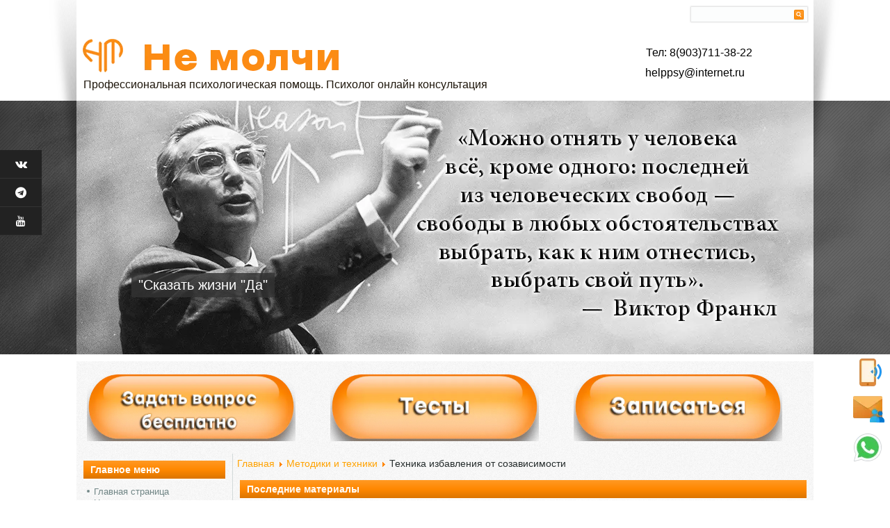

--- FILE ---
content_type: text/html; charset=utf-8
request_url: https://nemolchy.ru/metodiki-i-tekhniki/139-tekhnika-izbavleniya-ot-sozavisimosti
body_size: 14031
content:
<!DOCTYPE html>
<html dir="ltr" lang="ru-ru">

<head>
  
  <!-- Yandex.RTB -->
<script>window.yaContextCb=window.yaContextCb||[]</script>
<script src="https://yandex.ru/ads/system/context.js" async></script>
  
  <!-- Global site tag (gtag.js) - Google Analytics -->
<script async src="https://www.googletagmanager.com/gtag/js?id=G-NLDM10L40Y"></script>
<script>
  window.dataLayer = window.dataLayer || [];
  function gtag(){dataLayer.push(arguments);}
  gtag('js', new Date());

  gtag('config', 'G-NLDM10L40Y');
</script>
  
    <base href="https://nemolchy.ru/metodiki-i-tekhniki/139-tekhnika-izbavleniya-ot-sozavisimosti" />
	<meta http-equiv="content-type" content="text/html; charset=utf-8" />
	<meta name="keywords" content="связь, чувство, почувствовать, внимание, представить, образ, обратите внимание, созависимость, взаимозависимость, избавление от созависимости, снятие взаимозависимости, независимость, образ я, эволюционировать, прочувствовать, восстановить" />
	<meta name="author" content="Юлия Шварц [Психолог]" />
	<meta name="description" content="Чтобы избавиться от созавимости, рекомендуется обратиться за помощью к профессиональному психологу, который поможет обрести опору в себе, переключить фокус внимания с чужой жизни на свою собственную. Для того, чтобы процесс избавления от созависимости (или взаимозависмости) проходил быстрее, предлагаем воспользоваться следующей техникой." />
	<meta name="generator" content="Joomla! - Open Source Content Management" />
	<title>Техника избавления от созависимости</title>
	<link href="/templates/dd_solarsystem_64/favicon.ico" rel="shortcut icon" type="image/vnd.microsoft.icon" />
	<link href="/components/com_jcomments/tpl/default/style.css?v=3002" rel="stylesheet" type="text/css" />
	<script type="application/json" class="joomla-script-options new">{"csrf.token":"8cc3edfd2582fd57600b1ac3d7740c11","system.paths":{"root":"","base":""},"system.keepalive":{"interval":840000,"uri":"\/component\/ajax\/?format=json"}}</script>
	<script src="//vk.ru/js/api/openapi.js?131" type="text/javascript"></script>
	<script src="/media/jui/js/jquery.min.js?07ce1df31c9311dd4a9f805a6391526c" type="text/javascript"></script>
	<script src="/media/jui/js/jquery-noconflict.js?07ce1df31c9311dd4a9f805a6391526c" type="text/javascript"></script>
	<script src="/media/jui/js/jquery-migrate.min.js?07ce1df31c9311dd4a9f805a6391526c" type="text/javascript"></script>
	<script src="/media/jui/js/bootstrap.min.js?07ce1df31c9311dd4a9f805a6391526c" type="text/javascript"></script>
	<script src="/media/system/js/mootools-core.js?07ce1df31c9311dd4a9f805a6391526c" type="text/javascript"></script>
	<script src="/media/system/js/core.js?07ce1df31c9311dd4a9f805a6391526c" type="text/javascript"></script>
	<script src="/media/system/js/mootools-more.js?07ce1df31c9311dd4a9f805a6391526c" type="text/javascript"></script>
	<script src="/media/system/js/caption.js?07ce1df31c9311dd4a9f805a6391526c" type="text/javascript"></script>
	<!--[if lt IE 9]><script src="/media/system/js/polyfill.event.js?07ce1df31c9311dd4a9f805a6391526c" type="text/javascript"></script><![endif]-->
	<script src="/media/system/js/keepalive.js?07ce1df31c9311dd4a9f805a6391526c" type="text/javascript"></script>
	<script type="text/javascript">
VK.init({apiId: 8182254, onlyWidgets: true});jQuery(function($){ initTooltips(); $("body").on("subform-row-add", initTooltips); function initTooltips (event, container) { container = container || document;$(container).find(".hasTooltip").tooltip({"html": true,"container": "body"});} });jQuery(function($) {
			 $('.hasTip').each(function() {
				var title = $(this).attr('title');
				if (title) {
					var parts = title.split('::', 2);
					var mtelement = document.id(this);
					mtelement.store('tip:title', parts[0]);
					mtelement.store('tip:text', parts[1]);
				}
			});
			var JTooltips = new Tips($('.hasTip').get(), {"maxTitleChars": 50,"fixed": false});
		});jQuery(window).on('load',  function() {
				new JCaption('img.caption');
			});
	</script>


    <link rel="stylesheet" href="/templates/system/css/system.css" />
    <link rel="stylesheet" href="/templates/system/css/general.css" />
    <meta name="viewport" content="initial-scale = 1.0, maximum-scale = 1.0, user-scalable = no, width = device-width" />
<meta name='wmail-verification' content='7d55e22708911d9db95386aa667eb19e' />
    <!--[if lt IE 9]><script src="https://html5shiv.googlecode.com/svn/trunk/html5.js"></script><![endif]-->
    <link rel="stylesheet" href="/templates/dd_solarsystem_64/css/template.css" media="screen" type="text/css" />
    <!--[if lte IE 7]><link rel="stylesheet" href="/templates/dd_solarsystem_64/css/template.ie7.css" media="screen" /><![endif]-->
    <link rel="stylesheet" href="/templates/dd_solarsystem_64/css/template.responsive.css" media="all" type="text/css" />

<link rel="shortcut icon" href="/templates/dd_solarsystem_64/favicon.ico" type="image/x-icon" />
    <script>if ('undefined' != typeof jQuery) document._artxJQueryBackup = jQuery;</script>
    <script src="/templates/dd_solarsystem_64/jquery.js"></script>
    <script>jQuery.noConflict();</script>

    <script src="/templates/dd_solarsystem_64/script.js"></script>
    <script src="/templates/dd_solarsystem_64/script.responsive.js"></script>
    <script src="/templates/dd_solarsystem_64/modules.js"></script>
        <script>if (document._artxJQueryBackup) jQuery = document._artxJQueryBackup;</script>
    <!--hover gallery-->
	
	        <link rel="stylesheet" type="text/css" href="/templates/dd_solarsystem_64/css/style_common.css" />
        <link rel="stylesheet" type="text/css" href="/templates/dd_solarsystem_64/css/style8.css" />
        <link href='http://fonts.googleapis.com/css?family=Oswald' rel='stylesheet' type='text/css' />
 <!--animate-->
        <link rel="stylesheet" type="text/css" href="/templates/dd_solarsystem_64/css/animate.css" />
    <!--slideshow header start-->

<script type="text/javascript" src="/templates/dd_solarsystem_64/js/jquery.min.js"></script>
<link rel="stylesheet" type="text/css" href="/templates/dd_solarsystem_64/js/slider/themes/default/jquery.slider.css" />
<!--[if IE 6]>
<link rel="stylesheet" type="text/css" href="/templates/dd_solarsystem_64/js/slider/themes/default/jquery.slider.ie6.css" />
<![endif]-->
<!--social-->
<link rel="stylesheet" href="/templates/dd_solarsystem_64/css/social.css" type="text/css" media="screen" />
<script type="text/javascript" src="/templates/dd_solarsystem_64/js/slider/jquery.slider.min.js"></script>
<!--To Top-->

<script type="text/javascript" src="/templates/dd_solarsystem_64/js/move-top.js"></script>
<script type="text/javascript" src="/templates/dd_solarsystem_64/js/easing.js"></script>
<script type="text/javascript">
jQuery(document).ready(function($) {
$(".scroll").click(function(event){		
event.preventDefault();
$('html,body').animate({scrollTop:$(this.hash).offset().top},1000);
});
});
</script>

<style>input[name='my_address'] {display: none !important;}</style>
</head>
<body>

  <!-- Yandex.RTB R-A-1717191-11 -->
<script>
window.yaContextCb.push(()=>{
	Ya.Context.AdvManager.render({
		"blockId": "R-A-1717191-11",
		"type": "fullscreen",
		"platform": "touch"
	})
})
</script>
  
<div id="dd-main">
<header class="dd-header">
    <div class="dd-shapes">
        <div class="dd-object1029615938">﻿<div class="slider">
  <div>
    <img src="/images/headers/frankl.webp" alt="Виктор Фракл. Психологическая помощь логотерапией"/>
    <div class="slideLeft"><div class="caption">"Сказать жизни "Да"</div></div>  </div>
  <div>
    <img src="/images/headers/fromm.webp" alt="Эрих Фромм. Психолог и любовь"/>
   <div class="slideRight"><div class="caption">"Искусство любить"</div></div>  </div>
  <div>
    <img src="/images/headers/Virdzhinia-Satir.webp" alt="Вирджиния Сатир. Какой должна быть жизнь"/>
     <div class="slideLeft"><div class="caption">"Множество ваших лиц"</div></div>  </div>
   <div>
    <img src="/images/zigmund-freid.webp" alt="Зигмунд Фрейд. Психоанализ в психологии"/>
      <div class="slideRight"><div class="caption">"Я и Оно"</div></div>  </div>
   <div>
    <img src="/images/vladimir-levi.webp" alt="Владимир Леви. Страхи и их лечение"/>
     <div class="slideLeft"><div class="caption">"Куда жить"</div></div>  </div>
</div>


</div>
<div class="dd-textblock dd-object1237202581">
        <div class="dd-object1237202581-text-container">
        <div class="dd-object1237202581-text"></div>
    </div>
    
</div><div class="dd-textblock dd-object1562333370">
        <div class="dd-object1562333370-text-container">
        <div class="dd-object1562333370-text">Тел: 8(903)711-38-22</div>
    </div>
    
</div><div class="dd-textblock dd-object198166789">
        <div class="dd-object198166789-text-container">
        <div class="dd-object198166789-text">helppsy@internet.ru</div>
    </div>    
</div><div class="dd-textblock dd-object435794080">
        <div class="dd-object435794080-text-container">
        <div class="dd-object435794080-text"></div>
    </div>
    
</div><div class="dd-textblock dd-object924592033">
        <div class="dd-object924592033-text-container">
        <div class="dd-object924592033-text"></div>
    </div>
    
</div>
            </div>

<h2 class="dd-slogan">Профессиональная психологическая помощь. Психолог онлайн консультация</h2>



<div class="dd-logo dd-logo-552028536">
    <img src="/templates/dd_solarsystem_64/images/logo-552028536.png" alt="" />
</div><div class="dd-logo dd-logo-1873112609">
    <img src="/templates/dd_solarsystem_64/images/logo-1873112609.png" alt="" />
</div>
  
  <a href="/" class="dd-logo dd-logo-1542927614">
   <img src="https://nemolchy.ru/images/headers/icon.webp" alt="Не молчи | Психологическая помощь" />
  &nbsp; &nbsp;
    <img src="/images/headers/logo.webp" alt="Не молчи | Психологическая помощь" />
</a>
 
<div class="dd-textblock dd-object1481210773">
    <form class="dd-search" name="Search" action="/index.php" method="post">
    <input type="text" value="" name="searchword" />
        <input type="hidden" name="task" value="search" />
<input type="hidden" name="option" value="com_search" />
<input type="submit" value="" name="search" class="dd-search-button" />
        </form>
</div>
<div class="social">﻿<link href="//netdna.bootstrapcdn.com/font-awesome/4.7.0/css/font-awesome.css" rel="stylesheet">
<link href='http://fonts.googleapis.com/css?family=Source+Sans+Pro' rel='stylesheet' type='text/css'>
<ul class='social'>
  <li>
    <a class="fa fa-vk" href="https://vk.com/club150926872">    
      <span>Вконтакте</span>
    </a> 
  </li>  
  <li>
    <a class="fa fa-telegram" href="https://t.me/karpov_psy">
      <span>Телеграм</span>
    </a>
  </li>  
  <li>
    <a class="fa fa-youtube" href="https://www.youtube.com/channel/UCP7ygqcY2nL69T_mywVO2Uw">
      <span>Youtube</span>
    </a>
  </li>  
  
</ul></div><nav class="dd-nav">
    <div class="dd-nav-inner">
    
 
        </div>
    </nav>

                    
</header>

<div class="dd-sheet clearfix">
            <div class="dd-content-layout"><div class="dd-content-layout-row"><div class="dd-layout-cell dd-layout-sidebar-bg" style="width: 33%;"><div class="dd-block clearfix"><div class="dd-blockcontent"><div class="bannergroup">

	<div class="banneritem">
																																																																			<a href="/component/banners/click/4" target="_blank" rel="noopener noreferrer"
							title="Задать бесплатно вопрос психологам">
							<img src="https://nemolchy.ru/images/banners/zadat-vopros.webp"
								alt="Задать бесплатно вопрос психологам"
								 width="300"								 height="100"							/>
						</a>
																<div class="clr"></div>
	</div>

</div></div></div></div><div class="dd-layout-cell dd-layout-sidebar-bg" style="width: 33%;"><div class="dd-block clearfix"><div class="dd-blockcontent"><div class="bannergroup">

	<div class="banneritem">
																																																																			<a href="/component/banners/click/3" target="_blank" rel="noopener noreferrer"
							title="Психологические тесты онлайн">
							<img src="https://nemolchy.ru/images/banners/testy.webp"
								alt="Психологические тесты онлайн"
								 width="300"								 height="100"							/>
						</a>
																<div class="clr"></div>
	</div>

</div></div></div></div><div class="dd-layout-cell dd-layout-sidebar-bg" style="width: 34%;"><div class="dd-block clearfix"><div class="dd-blockcontent"><div class="bannergroup">

	<div class="banneritem">
																																																																			<a href="/component/banners/click/5" target="_blank" rel="noopener noreferrer"
							title="Записаться к психологу онлайн">
							<img src="https://nemolchy.ru/images/banners/zapisatsya.webp"
								alt="Записаться к психологу онлайн"
								 width="300"								 height="100"							/>
						</a>
																<div class="clr"></div>
	</div>

</div></div></div></div></div></div><div class="dd-layout-wrapper">
<div class="gallery"></div>
                <div class="dd-content-layout">
                    <div class="dd-content-layout-row">
                        <div class="dd-layout-cell dd-sidebar1">
<div class="dd-block clearfix_menu"><div class="dd-blockheader"><h4 class="t">Главное меню</h4></div><div class="dd-blockcontent"><ul class="menu"><li class="item-101"><a href="/">Главная страница</a></li><li class="item-198"><a href="https://psy.nemolchy.ru/about-us/">Наши психологи</a></li><li class="item-104"><a href="/uslugi-i-tseny-supervizora">Супервизия</a></li><li class="item-258"><a href="/reestr-supervizii">Реестр супервизии</a></li><li class="item-221"><a href="/napravleniya">Направления</a></li><li class="item-105"><a href="/stati-po-psikhologii">Статьи по психологии</a></li><li class="item-201 current active"><a href="/metodiki-i-tekhniki">Методики и техники</a></li><li class="item-359"><a href="/psikhologicheskie-issledovaniya">Психологические исследования</a></li><li class="item-199"><a href="/predstoyashchie-sobytiya">События</a></li><li class="item-123"><a href="/vashi-otzyvy">Ваши отзывы</a></li><li class="item-106"><a href="/obratnaya-svyaz">Записаться</a></li></ul></div></div><div class="dd-block clearfix"><div class="dd-blockheader"><h4 class="t">Авторизация</h4></div><div class="dd-blockcontent"><form action="https://nemolchy.ru/metodiki-i-tekhniki" method="post" id="login-form" class="form-inline">
		<div class="userdata">
		<div id="form-login-username" class="control-group">
			<div class="controls">
									<div class="input-prepend">
						<span class="add-on">
							<span class="icon-user hasTooltip" title="Логин"></span>
							<label for="modlgn-username" class="element-invisible">Логин</label>
						</span>
						<input id="modlgn-username" type="text" name="username" class="input-small" tabindex="0" size="18" placeholder="Логин" />
					</div>
							</div>
		</div>
		<div id="form-login-password" class="control-group">
			<div class="controls">
									<div class="input-prepend">
						<span class="add-on">
							<span class="icon-lock hasTooltip" title="Пароль">
							</span>
								<label for="modlgn-passwd" class="element-invisible">Пароль							</label>
						</span>
						<input id="modlgn-passwd" type="password" name="password" class="input-small" tabindex="0" size="18" placeholder="Пароль" />
					</div>
							</div>
		</div>
						<div id="form-login-remember" class="control-group checkbox">
			<label for="modlgn-remember" class="control-label">Запомнить меня</label> <input id="modlgn-remember" type="checkbox" name="remember" class="inputbox" value="yes"/>
		</div>
				<div id="form-login-submit" class="control-group">
			<div class="controls">
				<button type="submit" tabindex="0" name="Submit" class="btn btn-primary login-button dd-button">Войти</button>
			</div>
		</div>
					<ul class="unstyled">
							<li>
					<a href="/component/users/?view=registration&amp;Itemid=101">
					Регистрация <span class="icon-arrow-right"></span></a>
				</li>
							<li>
					<a href="/component/users/?view=remind&amp;Itemid=101">
					Забыли логин?</a>
				</li>
				<li>
					<a href="/component/users/?view=reset&amp;Itemid=101">
					Забыли пароль?</a>
				</li>
			</ul>
		<input type="hidden" name="option" value="com_users" />
		<input type="hidden" name="task" value="user.login" />
		<input type="hidden" name="return" value="aHR0cHM6Ly9uZW1vbGNoeS5ydS9tZXRvZGlraS1pLXRla2huaWtpLzEzOS10ZWtobmlrYS1pemJhdmxlbml5YS1vdC1zb3phdmlzaW1vc3Rp" />
		<input type="hidden" name="8cc3edfd2582fd57600b1ac3d7740c11" value="1" />	</div>
	<input type="text" name="my_address" value=""/><input type="hidden" name="57879370a872d1cfb548a30d4d7d2f7f" value="1769592523.3"/></form></div></div>



                        </div>

                        <div class="dd-layout-cell dd-content">
<article class="dd-post"><div class="dd-postcontent clearfix">
<div class="breadcrumbs">
<a href="/" class="pathway">Главная</a> <img src="/media/system/images/arrow.png" alt="" /> <a href="/metodiki-i-tekhniki" class="pathway">Методики и техники</a> <img src="/media/system/images/arrow.png" alt="" /> <span>Техника избавления от созависимости</span></div>
</div></article><div class="dd-content-layout"><div class="dd-content-layout-row"><div class="dd-layout-cell" style="width: 100%;"><div class="dd-block clearfix"><div class="dd-blockheader"><h4 class="t">Последние материалы</h4></div><div class="dd-blockcontent"><ul class="latestnews mod-list">
	<li itemscope itemtype="https://schema.org/Article">
		<a href="/psikhologicheskie-issledovaniya/246-detskie-travmy-i-zavisimost-kak-bol-iz-proshlogo-tolkaet-k-narkotikam" itemprop="url">
			<span itemprop="name">
				Детские травмы и зависимость: как боль из прошлого толкает к наркотикам			</span>
		</a>
	</li>
	<li itemscope itemtype="https://schema.org/Article">
		<a href="/psikhologicheskie-issledovaniya/245-kak-my-spravlyaemsya-s-krizisami-10-strategij-vyzhivaniya-v-trudnye-vremena" itemprop="url">
			<span itemprop="name">
				Как мы справляемся с кризисами: 10 стратегий выживания в трудные времена			</span>
		</a>
	</li>
	<li itemscope itemtype="https://schema.org/Article">
		<a href="/psikhologicheskie-issledovaniya/244-osobennosti-pokazatelej-suitsidalnogo-riska-u-devochek-i-malchikov-podrostkovogo-vozrasta" itemprop="url">
			<span itemprop="name">
				Особенности показателей суицидального риска у девочек и мальчиков подросткового возраста			</span>
		</a>
	</li>
</ul></div></div></div></div></div><article class="dd-post dd-messages"><div class="dd-postcontent clearfix"><div id="system-message-container">
	</div>
</div></article><div class="item-page"><article class="dd-post"><div class="dd-postmetadataheader"><h1 class="dd-postheader"><a href="/metodiki-i-tekhniki/139-tekhnika-izbavleniya-ot-sozavisimosti">Техника избавления от созависимости</a></h1></div><div class="dd-postcontent clearfix"><div class="dd-article"><!-- Yandex.RTB R-A-1717191-3 -->
<div id="yandex_rtb_R-A-1717191-3"></div>
<script>window.yaContextCb.push(()=>{
  Ya.Context.AdvManager.render({
    renderTo: 'yandex_rtb_R-A-1717191-3',
    blockId: 'R-A-1717191-3'
  })
})</script>
<script type='text/javascript'>(function (w, doc) {
    if (!w.__utlWdgt) {
        w.__utlWdgt = true;
        var d = doc, s = d.createElement('script'), g = 'getElementsByTagName';
        s.type = 'text/javascript';
        s.charset = 'UTF-8';
        s.async = true;
        s.src = ('https:' == w.location.protocol ? 'https' : 'http') + '://w.uptolike.com/widgets/v1/uptolike.js';
        var h = d[g]('body')[0];
        h.appendChild(s);
    }
})(window, document);
</script>

<div style="text-align:" data-lang="" data-url="http://nemolchy.ru/index.php/metodiki-i-tekhniki/139-tekhnika-izbavleniya-ot-sozavisimosti" data-background-alpha='0.0' data-orientation='horizontal' data-text-color='000000' data-share-shape='round-rectangle' data-buttons-color='ff9300' data-sn-ids='fb.tw.ok.vk.gp.mr.' data-counter-background-color='ffffff' data-share-counter-size='11' data-share-size='30' data-background-color='ededed' data-share-counter-type='common' data-pid="cmsnemolchyru" data-counter-background-alpha='1.0' data-share-style='1' data-mode='share' data-following-enable='false' data-like-text-enable='false' data-selection-enable='true' data-icon-color='ffffff' class='uptolike-buttons'>
</div>
<p>Созависимость - это патологическая форма взаимоотношений, которая характеризуется глубокой привязанностью к другому человеку, поглощенностью и всесторонней вовлеченностью в его жизнь.</p>
<p>Чтобы избавиться от созавимости, рекомендуется обратиться за помощью к <a href="/nashi-spetsialisty">профессиональному психологу</a>, который поможет обрести опору в себе, переключить фокус внимания с чужой жизни на свою собственную.</p>
<p>Для того, чтобы процесс избавления от созависимости (или взаимозависмости) проходил быстрее, предлагаем воспользоваться следующей техникой.</p>
 
<p>Для начала, постарайтесь уединиться. Найдите спокойное тихое место, где вы сможете погрузиться в себя на 15 - 20 минут и следуйте указаниям ниже.</p>
<p><strong>1. Определите другого человека.</strong> Представьте образ того самого человека, от которого, как вам кажется, вы зависимы или кем переполнены все ваши чувства. Это, как правило, близкий родственник (родитель или ребёнок) или возлюбленный. Представьте его максимально точно: какая у него причёска, во что он одет, какая обувь у него на ногах? Какое у него выражение лица, какая поза?</p>
<p><strong>2. Почувствуйте, что вы связаны с этим человеком.</strong> Представьте, что этот человек стоит рядом с вами. Если у вас плохо получается видеть зрительные образы, то вы можете попробовать "почувствовать" присутствие этого человека. Есть волшебное правило: если и это не получается, сделайте вид, что у вас получилось.</p>
<p>Обойдите вокруг этого человека. Ещё раз обратите внимание на то, как он выглядит. Коснитесь его, постарайтесь почувствовать, какой он, проанализируйте свои чувства в тот момент, когда этот человек находится рядом с вами. Не убегайте от этих чувств, даже если они неприятны вам или вас пугают. Просто наблюдайте. Уделите особое внимание чувство абсолютной связи связи с этим человеком.</p>
<p>А теперь обратите внимание конкретно на то, что дает вам чувство связанности с ним. Ощутите эту связь физически. Это может быть непосредственная связь между вашими телами, или вы соединены с помощью нитей, цепей, канатов, а может быть это какая-либо энергия или свечение? Каждый человек представляет что-то своё. Обратите внимание на то, где происходит соединение. Зачастую люди представляют данную связь в области сердец или талии, кто-то связан руками, кто-то областью паха. В некоторых случаях люди представляют себя полностью окутанными этой связью. Для каждого это что-то своё. Прочувствуйте эту связь, проанализируйте, как она выглядит и что вы при этом ощущаете. Нравится она вам или пугает? Приятная или доставляет дискомфорт?</p>
<div style='margin-left:auto;margin-right:auto;text-align:center;'><style>
 .exam_02 {
    padding: 20px 40px; / *отступ вложенного текста от рамки */
    background: #fb8b14; /* фон рамки */
    font-size: 20px; /* размер шрифта */
    border: 2px dashed #fb8b14; /* размер, форма и цвет рамки */
    border-radius: 10px; /* радиус скругления углов рамки */
     color: #000;
     font-family: 'Lato', sans-serif;
}
</style>


<div class="exam_02"><p>Подписывайтесь на социальные сети проекта "Не молчи"::</p>
<a href="https://t.me/karpov_psy"><img src="https://nemolchy.ru/images/icons/telegram.webp" /></a>

<a href="https://www.youtube.com/@nemolchypsy"><img src="https://nemolchy.ru/images/icons/youtube.webp" /></a>

<a href="https://vk.ru/nemolchy_psy"><img src="https://nemolchy.ru/images/icons/vk.webp" /></a></div></div><p><strong>3. Временная независимость.</strong>&nbsp;Теперь на мгновение, на одну только долю секунды постарайтесь разорвать эту связь. Что вы при этом почувствовали? Если вы не можете так легко порвать связь, вы можете представить, будто у вас в руках есть нож или ножницы, или как будто ваша рука стала очень острой, словно бритка.</p>
<p>Многие люди испытывают при этом разрыве дискомфорт, что означает, что данной связь играла немаловажную роль в их жизни. Но пока ещё полностью разрывать это зависимость рано, ведь ещё не сформировалась опорная фигура, поэтому восстановите нить (или иной образ) до прежнего состояния.</p>
<p><strong>4. Сформулируйте позитивную цель.</strong>&nbsp;Задайте себе вопрос: "Что я действительно хочу от этого человека? Может ли это дать мне чувство удовлетворения?"&nbsp; А после спросите себя: "Какую пользу это способно принести мне?" Продолжайте задавать себе этот вопрос до тех пор, пока вы не дойдете до самой сути ответа. В чём истинная причина этой связи? Она даёт уверенность? Защиту и чувство безопасности? Повышает чувство собственного достоинства? Так вы чувствуете любовь? И т.п.</p>
<p><strong>5. Создайте образ вашего эволюционирующего "я" и развивайте его.</strong> Повернитесь в сторону, противоположную той, с которой от вас "стоит" образ объекта вашей привязанности. На этом месте создайте полный трехмерный образ себя, но такого себя, который превзошёл ваш существующий уровень. Это всё тот же вы, но обогнавший вас в развитии. Он способен разрешать проблемы, с которыми вы столкнулись в данный момент. Он любит и ценит вас, он стремится воспитать и защитить вас. Он может дать вам то, к чему, как мы выяснили на четвертом этапе, вы действительно стремитесь. Вы можете обратить внимание на то, как он движется, какое у него выражение лица, как звучит его голос, вы можете прикоснуться к нему, чтобы почувствовать, какой он, этот ваш более опытный двойник. Если вы не можете увидеть себя, постарайтесь почувствовать это. Некоторые люди ощущают тепло или видят свет, окружающий этого более находчивого двойника. Какие чувства вызывает у вас этот образ? Прочувствуйте восхищение им, осознайте его силу и мощь.</p>
<p><strong>6. Трансформируйте связь с другим человеком в связь с собственным "я".</strong> Вновь мысленно обратитесь к тому человеку, с которым вы связаны. Обратите внимание на существующую между вами связь, прочувствуйте её. После этого быстро порвите то, что вас связывает и немедленно соединитесь со своим эволюционирующим "я". При этом новая связь должна выглядеть точно так же, как и предыдущая.</p>
<p>Насладитесь возникшим у вас чувством зависимости от того, на кого вы всегда можете положиться: самого себя. Поблагодарите это ваше "я" за то, что оно здесь, рядом с вами. Отныне у вас есть компаньон, который поведет вас за собой в будущее, прокладывая вам дорогу и охраняя вас.</p>
<p><strong>7. Уважение к другому человеку.</strong> Оглянитесь на человека, с которым вы были связаны. Обратите внимание на оборванные нити, соединявшие вас. Убедитесь, что у этого человека есть возможность восстановить оборванную связь, присоединив ее к себе самому. Например, если нить выходила из области пупка, посмотрите как она соединяется с его сердцем. Если такую связь представить сложно, представьте, как эта нить уходит к его собственному эволюционирующему "я" точно так же, как это только что произошло с вами. Увиденное позволит вам почувствовать, что этот человек также выиграл от происшедшего, так как он приобрел большее чувство собственной личности. Почувствуйте, как выиграли от случившегося ваши с ним отношения.</p>
<p><strong>8. Усиление вашей связи с собственным "я".</strong> А теперь вновь вернитесь к своему эволюционирующему "я", с которым вы отныне связаны. Войдите в него и оттуда посмотрите на себя. Почувствуйте, что значит стать изобретательным, принадлежащим самому себе. После того как вы полностью насладитесь новым ощущением, вернитесь на свое прежнее место, сохранив в себе это чувство.</p>
<div style='margin-left:auto;margin-right:auto;text-align:center;'><!-- Yandex.RTB R-A-1717191-1 -->
<div id="yandex_rtb_R-A-1717191-1"></div>
<script>window.yaContextCb.push(()=>{
  Ya.Context.AdvManager.render({
    renderTo: 'yandex_rtb_R-A-1717191-1',
    blockId: 'R-A-1717191-1'
  })
})</script></div><p><strong>9. Перенесение в будущее.</strong> Обратите внимание на то, что изменится, если вы представите, что отныне вы связаны с людьми на более солидном основании. Представьте, что вы отправляетесь в будущее, имея в качестве компаньона свое новое эволюционирующее "я". Вы можете почувствовать как это эволюционирующее "я" справляется с теми трудностями, которые возникают у вас на пути.</p>
<p>&nbsp;</p>				
					<div id='jlvkcomments'></div>
					<script type='text/javascript'>
					VK.Widgets.Comments('jlvkcomments', {limit: 10, width: '0', attach: '*', autoPublish: 1, norealtime: 0},139);
					</script>
					
					
				
					
<script type='text/javascript'>(function (w, doc) {
    if (!w.__utlWdgt) {
        w.__utlWdgt = true;
        var d = doc, s = d.createElement('script'), g = 'getElementsByTagName';
        s.type = 'text/javascript';
        s.charset = 'UTF-8';
        s.async = true;
        s.src = ('https:' == w.location.protocol ? 'https' : 'http') + '://w.uptolike.com/widgets/v1/uptolike.js';
        var h = d[g]('body')[0];
        h.appendChild(s);
    }
})(window, document);
</script>

<div style="text-align:" data-lang="" data-url="http://nemolchy.ru/index.php/metodiki-i-tekhniki/139-tekhnika-izbavleniya-ot-sozavisimosti" data-background-alpha='0.0' data-orientation='horizontal' data-text-color='000000' data-share-shape='round-rectangle' data-buttons-color='ff9300' data-sn-ids='fb.tw.ok.vk.gp.mr.' data-counter-background-color='ffffff' data-share-counter-size='11' data-share-size='30' data-background-color='ededed' data-share-counter-type='common' data-pid="cmsnemolchyru" data-counter-background-alpha='1.0' data-share-style='1' data-mode='share' data-following-enable='false' data-like-text-enable='false' data-selection-enable='true' data-icon-color='ffffff' class='uptolike-buttons'>
</div>
<!-- Yandex.RTB R-A-1717191-16 -->
<div id="yandex_rtb_R-A-1717191-16"></div>
<script>
window.yaContextCb.push(()=>{
	Ya.Context.AdvManager.render({
		"blockId": "R-A-1717191-16",
		"renderTo": "yandex_rtb_R-A-1717191-16"
	})
})
</script>

<!-- Лента -->

<!-- Yandex.RTB R-A-1717191-21 -->
<div id="yandex_rtb_R-A-1717191-21"></div>
<script>
window.yaContextCb.push(() => {
    Ya.Context.AdvManager.render({
        "blockId": "R-A-1717191-21",
        "renderTo": "yandex_rtb_R-A-1717191-21",
        "type": "feed"
    })
})
</script></div><div class="dd-pager"><a class="hasTip" title="Методика &quot;Изучение социальных эмоций&quot;. Урунтаева Г. А., Афонькина Ю. А." aria-label="Предыдущий: Методика &quot;Изучение социальных эмоций&quot;. Урунтаева Г. А., Афонькина Ю. А." href="/metodiki-i-tekhniki/141-metodika-izuchenie-sotsialnykh-emotsij-uruntaeva-afonkina" rel="prev">
			<span class="icon-chevron-left" aria-hidden="true"></span> <span aria-hidden="true">Методика "Изучение социальных эмоций". Урунтаева Г. А., Афонькина Ю. А.</span>		</a><a class="hasTip" title="Таблица чувств и эмоций человека" aria-label="Следующий: Таблица чувств и эмоций человека" href="/metodiki-i-tekhniki/137-tablitsa-chuvstv-i-emotsij-cheloveka" rel="next">
			<span aria-hidden="true">Таблица чувств и эмоций человека</span> <span class="icon-chevron-right" aria-hidden="true"></span>		</a></div><div class="content_rating">
			<p class="unseen element-invisible" itemprop="aggregateRating" itemscope itemtype="https://schema.org/AggregateRating">
			Рейтинг:&#160;<span itemprop="ratingValue">5</span>&#160;/&#160;<span itemprop="bestRating">5</span>			<meta itemprop="ratingCount" content="1" />
			<meta itemprop="worstRating" content="1" />
		</p>
		<img src="/media/system/images/rating_star.png" alt="Звезда активна" /><img src="/media/system/images/rating_star.png" alt="Звезда активна" /><img src="/media/system/images/rating_star.png" alt="Звезда активна" /><img src="/media/system/images/rating_star.png" alt="Звезда активна" /><img src="/media/system/images/rating_star.png" alt="Звезда активна" /></div>
<form method="post" action="https://nemolchy.ru/metodiki-i-tekhniki/139-tekhnika-izbavleniya-ot-sozavisimosti?hitcount=0" class="form-inline">
	<span class="content_vote">
		<label class="unseen element-invisible" for="content_vote_139">Пожалуйста, оцените</label>
		<select id="content_vote_139" name="user_rating">
	<option value="1">Оценка 1</option>
	<option value="2">Оценка 2</option>
	<option value="3">Оценка 3</option>
	<option value="4">Оценка 4</option>
	<option value="5" selected="selected">Оценка 5</option>
</select>
		&#160;<input class="btn btn-mini" type="submit" name="submit_vote" value="Оценить" />
		<input type="hidden" name="task" value="article.vote" />
		<input type="hidden" name="hitcount" value="0" />
		<input type="hidden" name="url" value="https://nemolchy.ru/metodiki-i-tekhniki/139-tekhnika-izbavleniya-ot-sozavisimosti?hitcount=0" />
		<input type="hidden" name="8cc3edfd2582fd57600b1ac3d7740c11" value="1" />	</span>
</form></div><div class="dd-postmetadatafooter"><div class="dd-postfootericons dd-metadata-icons"><span class="dd-posttagicon">	<ul class="tags inline">
																	<li class="tag-13 tag-list0" itemprop="keywords">
					<a href="/component/tags/tag/metodika" class="label label-info">
						методика					</a>
				</li>
																				<li class="tag-14 tag-list1" itemprop="keywords">
					<a href="/component/tags/tag/tekhnika" class="label label-info">
						техника					</a>
				</li>
																				<li class="tag-76 tag-list2" itemprop="keywords">
					<a href="/component/tags/tag/sozavisimost" class="label label-info">
						созависимость					</a>
				</li>
						</ul>
</span></div></div></article></div>


                        </div>
                                            </div>
                </div>
            </div>


    </div>
<footer class="dd-footer">
  <div class="dd-footer-inner">
<span style="font-size: 13px;">
<span style="color: #FFFFFF;">© 2026&nbsp;</span><span style="font-weight: bold; color: #FFC638;">Не молчи | Психологическая помощь | Психологи онлайн | КПТ | ДПДГ | Провокативная терапия | Системные расстановки</span><span style="color: #FFFFFF;">&nbsp;</span>
</span>
    <p class="dd-page-footer">
        ﻿<span id="dd-footnote-links">Designed by <a href="http://www.diablodesign.eu" target="_blank">www.diablodesign.eu</a>.</span>
   <div class="call_back">
   <a href="tel:8903711382"><img width="48px" height="48px" src="https://nemolchy.ru/images/call.webp" /></a>
   </div>
      <div class="write_back">
   <a href="https://nemolchy.ru/obratnaya-svyaz"><img width="48px" height="48px" src="https://nemolchy.ru/images/post.webp" /></a>
   </div>
         <div class="wapp_back">
   <a href="https://wa.me/89037113822"><img width="48px" height="48px" src="https://nemolchy.ru/images/wapp.webp" /></a>
   </div>    
  </br>
  
  
 <!-- Yandex.Metrika informer -->
<a href="https://metrika.yandex.ru/stat/?id=88787192&amp;from=informer"
target="_blank" rel="nofollow"><img src="https://informer.yandex.ru/informer/88787192/3_0_FFD386FF_FFB366FF_0_pageviews"
style="width:88px; height:31px; border:0;" alt="Яндекс.Метрика" title="Яндекс.Метрика: данные за сегодня (просмотры, визиты и уникальные посетители)" class="ym-advanced-informer" data-cid="88787192" data-lang="ru" /></a>
<!-- /Yandex.Metrika informer -->

<!-- Yandex.Metrika counter -->
<script type="text/javascript" >
    (function (d, w, c) {
        (w[c] = w[c] || []).push(function() {
            try {
                w.yaCounter88787192 = new Ya.Metrika({
                    id:88787192,
                    clickmap:true,
                    trackLinks:true,
                    accurateTrackBounce:true,
                    webvisor:true
                });
            } catch(e) { }
        });

        var n = d.getElementsByTagName("script")[0],
            s = d.createElement("script"),
            f = function () { n.parentNode.insertBefore(s, n); };
        s.type = "text/javascript";
        s.async = true;
        s.src = "https://mc.yandex.ru/metrika/watch.js";

        if (w.opera == "[object Opera]") {
            d.addEventListener("DOMContentLoaded", f, false);
        } else { f(); }
    })(document, window, "yandex_metrika_callbacks");
</script>
<noscript><div><img src="https://mc.yandex.ru/watch/88787192" style="position:absolute; left:-9999px;" alt="" /></div></noscript>
<!-- /Yandex.Metrika counter -->
  
  <!--LiveInternet counter--><a href="https://www.liveinternet.ru/click"
target="_blank"><img id="licnt3AFB" width="88" height="31" style="border:0" 
title="LiveInternet: показано число просмотров за 24 часа, посетителей за 24 часа и за сегодня"
src="[data-uri]"
alt=""/></a><script>(function(d,s){d.getElementById("licnt3AFB").src=
"https://counter.yadro.ru/hit?t11.6;r"+escape(d.referrer)+
((typeof(s)=="undefined")?"":";s"+s.width+"*"+s.height+"*"+
(s.colorDepth?s.colorDepth:s.pixelDepth))+";u"+escape(d.URL)+
";h"+escape(d.title.substring(0,150))+";"+Math.random()})
(document,screen)</script><!--/LiveInternet-->

  
  <!-- Top100 (Kraken) Counter -->
<script>
    (function (w, d, c) {
    (w[c] = w[c] || []).push(function() {
        var options = {
            project: 7653050,
        };
        try {
            w.top100Counter = new top100(options);
        } catch(e) { }
    });
    var n = d.getElementsByTagName("script")[0],
    s = d.createElement("script"),
    f = function () { n.parentNode.insertBefore(s, n); };
    s.type = "text/javascript";
    s.async = true;
    s.src =
    (d.location.protocol == "https:" ? "https:" : "http:") +
    "//st.top100.ru/top100/top100.js";

    if (w.opera == "[object Opera]") {
    d.addEventListener("DOMContentLoaded", f, false);
} else { f(); }
})(window, document, "_top100q");
</script>
<noscript>
  <img src="//counter.rambler.ru/top100.cnt?pid=7653050" alt="Топ-100" />
</noscript>
<!-- END Top100 (Kraken) Counter -->
  
  <!-- Rating Mail.ru counter -->
<script type="text/javascript">
var _tmr = window._tmr || (window._tmr = []);
_tmr.push({id: "3251572", type: "pageView", start: (new Date()).getTime()});
(function (d, w, id) {
  if (d.getElementById(id)) return;
  var ts = d.createElement("script"); ts.type = "text/javascript"; ts.async = true; ts.id = id;
  ts.src = "https://top-fwz1.mail.ru/js/code.js";
  var f = function () {var s = d.getElementsByTagName("script")[0]; s.parentNode.insertBefore(ts, s);};
  if (w.opera == "[object Opera]") { d.addEventListener("DOMContentLoaded", f, false); } else { f(); }
})(document, window, "topmailru-code");
</script><noscript><div>
<img src="https://top-fwz1.mail.ru/counter?id=3251572;js=na" style="border:0;position:absolute;left:-9999px;" alt="Top.Mail.Ru" />
</div></noscript>
<!-- //Rating Mail.ru counter -->

  
  
      <br/>
<a style="color: #000000" rel="nofollow" href='https://www.b17.ru/id424928/?prt=424928' target='_blank'>Сайт b17.ru — источник информации о психологах</a>
    
    
    </p>
  </div>
</footer>

</div>
<script type="text/javascript">
jQuery(document).ready(function($) {
  $(".slider").slideshow({
    width      : 1920,
    height     : 381,
	transition : 'fade'
 
  });
});
</script>
<!--
<script type="text/javascript">
$(document).ready(function() {
$().UItoTop({ easingType: 'easeOutQuart' });
});
</script>
<a href="#" id="toTop" style="display: block;"> <span id="toTopHover" style="opacity: 1;"> </span></a>-->

</body>
</html>

--- FILE ---
content_type: application/javascript;charset=utf-8
request_url: https://w.uptolike.com/widgets/v1/version.js?cb=cb__utl_cb_share_176959252699044
body_size: 395
content:
cb__utl_cb_share_176959252699044('1ea92d09c43527572b24fe052f11127b');

--- FILE ---
content_type: application/javascript;charset=utf-8
request_url: https://w.uptolike.com/widgets/v1/widgets-batch.js?params=JTVCJTdCJTIycGlkJTIyJTNBJTIyY21zbmVtb2xjaHlydSUyMiUyQyUyMnVybCUyMiUzQSUyMmh0dHAlM0ElMkYlMkZuZW1vbGNoeS5ydSUyRmluZGV4LnBocCUyRm1ldG9kaWtpLWktdGVraG5pa2klMkYxMzktdGVraG5pa2EtaXpiYXZsZW5peWEtb3Qtc296YXZpc2ltb3N0aSUyMiU3RCU1RA==&mode=0&callback=callback__utl_cb_share_1769592527885846
body_size: 313
content:
callback__utl_cb_share_1769592527885846([{
    "pid": "2012794",
    "subId": 5,
    "initialCounts": {"wh":1},
    "forceUpdate": ["fb","ok","vk","ps","gp","mr","my"],
    "extMet": false,
    "url": "http%3A%2F%2Fnemolchy.ru%2Findex.php%2Fmetodiki-i-tekhniki%2F139-tekhnika-izbavleniya-ot-sozavisimosti",
    "urlWithToken": "http%3A%2F%2Fnemolchy.ru%2Findex.php%2Fmetodiki-i-tekhniki%2F139-tekhnika-izbavleniya-ot-sozavisimosti%3F_utl_t%3DXX",
    "intScr" : false,
    "intId" : 0,
    "exclExt": false
}
])